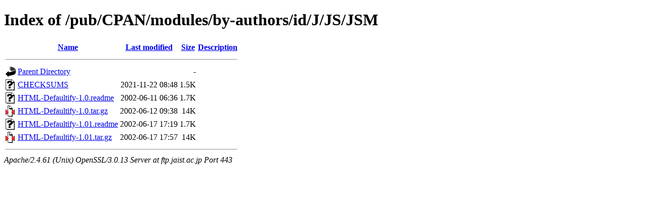

--- FILE ---
content_type: text/html;charset=ISO-8859-1
request_url: https://ftp.jaist.ac.jp/pub/CPAN/modules/by-authors/id/J/JS/JSM/
body_size: 2122
content:
<!DOCTYPE html PUBLIC "-//W3C//DTD XHTML 1.0 Transitional//EN"
"http://www.w3.org/TR/xhtml1/DTD/xhtml1-transitional.dtd">
<html xmlns="http://www.w3.org/1999/xhtml">
 <head>
  <title>Index of /pub/CPAN/modules/by-authors/id/J/JS/JSM</title>
 </head>
 <body>
<h1>Index of /pub/CPAN/modules/by-authors/id/J/JS/JSM</h1>
  <table>
   <tr><th valign="top"><img src="/icons/blank.gif" alt="[ICO]" /></th><th><a href="?C=N;O=D">Name</a></th><th><a href="?C=M;O=A">Last modified</a></th><th><a href="?C=S;O=A">Size</a></th><th><a href="?C=D;O=A">Description</a></th></tr>
   <tr><th colspan="5"><hr /></th></tr>
<tr><td valign="top"><img src="/icons/back.gif" alt="[PARENTDIR]" /></td><td><a href="/pub/CPAN/modules/by-authors/id/J/JS/">Parent Directory</a></td><td>&nbsp;</td><td align="right">  - </td><td>&nbsp;</td></tr>
<tr><td valign="top"><img src="/icons/unknown.gif" alt="[   ]" /></td><td><a href="CHECKSUMS">CHECKSUMS</a></td><td align="right">2021-11-22 08:48  </td><td align="right">1.5K</td><td>&nbsp;</td></tr>
<tr><td valign="top"><img src="/icons/unknown.gif" alt="[   ]" /></td><td><a href="HTML-Defaultify-1.0.readme">HTML-Defaultify-1.0.readme</a></td><td align="right">2002-06-11 06:36  </td><td align="right">1.7K</td><td>&nbsp;</td></tr>
<tr><td valign="top"><img src="/icons/compressed.gif" alt="[   ]" /></td><td><a href="HTML-Defaultify-1.0.tar.gz">HTML-Defaultify-1.0.tar.gz</a></td><td align="right">2002-06-12 09:38  </td><td align="right"> 14K</td><td>&nbsp;</td></tr>
<tr><td valign="top"><img src="/icons/unknown.gif" alt="[   ]" /></td><td><a href="HTML-Defaultify-1.01.readme">HTML-Defaultify-1.01.readme</a></td><td align="right">2002-06-17 17:19  </td><td align="right">1.7K</td><td>&nbsp;</td></tr>
<tr><td valign="top"><img src="/icons/compressed.gif" alt="[   ]" /></td><td><a href="HTML-Defaultify-1.01.tar.gz">HTML-Defaultify-1.01.tar.gz</a></td><td align="right">2002-06-17 17:57  </td><td align="right"> 14K</td><td>&nbsp;</td></tr>
   <tr><th colspan="5"><hr /></th></tr>
</table>
<address>Apache/2.4.61 (Unix) OpenSSL/3.0.13 Server at ftp.jaist.ac.jp Port 443</address>
</body></html>
